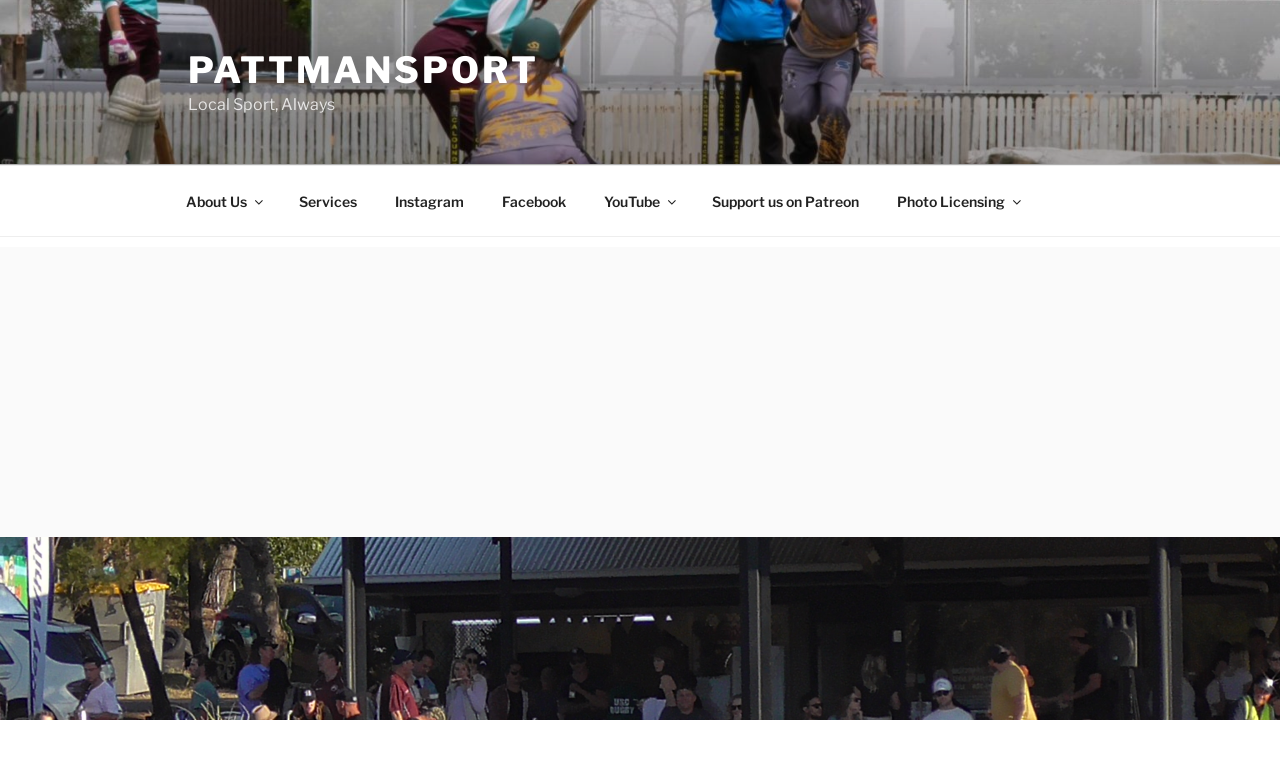

--- FILE ---
content_type: text/html; charset=utf-8
request_url: https://www.google.com/recaptcha/api2/aframe
body_size: 267
content:
<!DOCTYPE HTML><html><head><meta http-equiv="content-type" content="text/html; charset=UTF-8"></head><body><script nonce="vSpHBmK1BOJs1LoIawSrNQ">/** Anti-fraud and anti-abuse applications only. See google.com/recaptcha */ try{var clients={'sodar':'https://pagead2.googlesyndication.com/pagead/sodar?'};window.addEventListener("message",function(a){try{if(a.source===window.parent){var b=JSON.parse(a.data);var c=clients[b['id']];if(c){var d=document.createElement('img');d.src=c+b['params']+'&rc='+(localStorage.getItem("rc::a")?sessionStorage.getItem("rc::b"):"");window.document.body.appendChild(d);sessionStorage.setItem("rc::e",parseInt(sessionStorage.getItem("rc::e")||0)+1);localStorage.setItem("rc::h",'1769836925322');}}}catch(b){}});window.parent.postMessage("_grecaptcha_ready", "*");}catch(b){}</script></body></html>